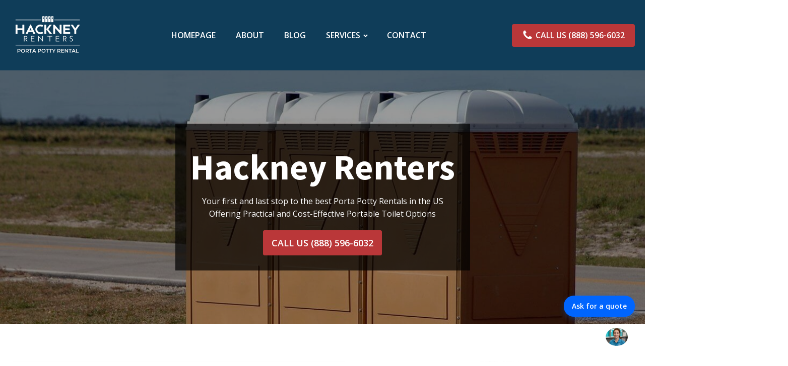

--- FILE ---
content_type: text/css
request_url: https://hackneyrenters.org/wp-content/uploads/oxygen/css/8008.css?cache=1687023166&ver=6.9
body_size: -175
content:
#section-3-8008 > .ct-section-inner-wrap{padding-top:30px;padding-bottom:30px;align-items:center}#section-3-8008{background-color:#ba3739;width:100vw;text-align:left}#div_block-5-8008{width:100%;flex-direction:row;display:flex;flex-wrap:wrap;justify-content:space-between}@media (max-width:767px){#div_block-5-8008{text-align:left;flex-direction:row;display:flex}}#headline-4-8008{color:#ffffff;font-weight:400;margin-bottom:30px;text-align:center}@media (max-width:767px){#headline-4-8008{font-size:28px}}#_rich_text-7-8008{color:#ffffff}#_rich_text-9-8008{color:#ffffff}#_rich_text-11-8008{color:#ffffff}#_rich_text-13-8008{color:#ffffff}#_rich_text-15-8008{color:#ffffff}

--- FILE ---
content_type: text/css
request_url: https://hackneyrenters.org/wp-content/uploads/oxygen/css/23.css?cache=1746168936&ver=6.9
body_size: 946
content:
#section-135-23 > .ct-section-inner-wrap{align-items:center}#section-135-23{background-image:linear-gradient(rgba(0,0,0,0.4),rgba(0,0,0,0.4)),url(https://hackneyrenters.org/wp-content/uploads/2023/03/portable-toilets-1200.jpg);background-size:auto,cover;height:70vh;background-repeat:no-repeat;text-align:left;background-position:50% 20%}#section-140-23 > .ct-section-inner-wrap{display:flex}#section-140-23{display:block}#section-140-23{text-align:left}#section-155-23 > .ct-section-inner-wrap{padding-top:100px;padding-bottom:100px;align-items:center}#section-155-23{background-image:linear-gradient(rgba(20,64,91,0.85),rgba(20,64,91,0.85)),url(https://hackneyrenters.org/wp-content/uploads/2023/03/potty-man-street-1200.jpg);background-size:auto,cover;background-repeat:no-repeat;background-attachment:fixed;text-align:left;background-position:50% 50%}#section-159-23 > .ct-section-inner-wrap{display:flex;flex-direction:column;align-items:center}#section-159-23{display:block}#section-159-23{text-align:left}#section-174-23 > .ct-section-inner-wrap{padding-top:0;padding-bottom:0;display:flex;flex-direction:row;align-items:stretch}#section-174-23{display:block}#section-174-23{text-align:left}#section-180-23 > .ct-section-inner-wrap{align-items:center}#section-180-23{text-align:left}#section-205-23 > .ct-section-inner-wrap{padding-bottom:75px;align-items:center}#section-205-23{text-align:left}@media (max-width:991px){#section-174-23 > .ct-section-inner-wrap{display:flex;flex-direction:column}#section-174-23{display:block}}#div_block-136-23{padding-bottom:30px;padding-top:30px;padding-right:30px;padding-left:30px;background-color:rgba(0,0,0,0.7);text-align:left;align-items:center;margin-top:auto;margin-bottom:auto}#div_block-149-23{flex-direction:row;display:flex;justify-content:space-between;align-items:center}#div_block-143-23{width:54%;background-color:#ffffff;padding-bottom:40px;padding-top:40px;padding-right:40px;padding-left:40px;box-shadow:0px 5px 15px rgba(0,0,0,0.35)}#div_block-148-23{width:42%;text-align:left;align-items:flex-end}#div_block-161-23{align-items:stretch;grid-template-columns:repeat(3,minmax(200px,1fr));grid-column-gap:20px;grid-row-gap:20px;width:100%;display:grid}#div_block-162-23{padding-bottom:30px;padding-top:30px;padding-right:30px;padding-left:30px;text-align:left;align-items:center;justify-content:space-between;box-shadow:0px 5px 15px rgba(0,0,0,0.35)}#div_block-166-23{padding-bottom:30px;padding-top:30px;padding-right:30px;padding-left:30px;text-align:left;align-items:center;justify-content:space-between;box-shadow:0px 5px 15px rgba(0,0,0,0.35)}#div_block-170-23{padding-bottom:30px;padding-top:30px;padding-right:30px;padding-left:30px;text-align:left;align-items:center;justify-content:space-between;box-shadow:0px 5px 15px rgba(0,0,0,0.35)}#div_block-175-23{width:50%;background-color:#0f3d59;padding-bottom:40px;padding-top:40px;padding-right:40px;padding-left:40px}#div_block-176-23{width:50%}#div_block-182-23{align-items:stretch;grid-template-columns:repeat(2,minmax(200px,1fr));grid-column-gap:20px;grid-row-gap:20px;width:100%;display:grid}@media (max-width:991px){#div_block-149-23{text-align:justify;flex-direction:column;display:flex}}@media (max-width:991px){#div_block-143-23{width:100%;margin-bottom:20px}}@media (max-width:991px){#div_block-148-23{width:100%;text-align:right;align-items:center}}@media (max-width:991px){#div_block-161-23{align-items:stretch;grid-template-columns:repeat(1,minmax(200px,1fr));grid-column-gap:20px;grid-row-gap:20px;display:grid}}@media (max-width:991px){#div_block-175-23{width:100%}}@media (max-width:991px){#div_block-176-23{width:100%}}@media (max-width:767px){#div_block-136-23{padding-left:10px;padding-top:10px;padding-right:10px;padding-bottom:10px}}@media (max-width:767px){#div_block-143-23{padding-bottom:20px;padding-top:20px;padding-right:20px;padding-left:20px}}@media (max-width:767px){#div_block-175-23{padding-bottom:20px;padding-top:20px;padding-right:20px;padding-left:20px}}@media (max-width:767px){#div_block-182-23{align-items:stretch;grid-template-columns:repeat(1,minmax(200px,1fr));grid-column-gap:20px;grid-row-gap:20px;display:grid}}#headline-137-23{color:#ffffff;font-size:70px}#headline-144-23{color:#0f3d59;font-size:48px;margin-bottom:20px;text-align:left}#headline-160-23{max-width:640px;text-align:center;color:#0f3d59;font-size:48px;margin-bottom:40px}#headline-163-23{font-size:28px;color:#0f3d59;text-align:center;margin-bottom:20px}#headline-167-23{font-size:28px;color:#0f3d59;text-align:center;margin-bottom:20px}#headline-171-23{font-size:28px;color:#0f3d59;text-align:center;margin-bottom:20px}#headline-177-23{color:#ffffff;font-size:36px;text-align:center;margin-bottom:20px}#headline-181-23{font-size:48px;color:#0f3d59;margin-bottom:30px;text-align:center}#headline-208-23{font-size:32px;color:#0f3d59;margin-bottom:30px;text-align:center}@media (max-width:991px){#headline-160-23{font-size:42px}}@media (max-width:767px){#headline-137-23{font-size:46px}}@media (max-width:767px){#headline-144-23{font-size:42px}}@media (max-width:767px){#headline-160-23{font-size:38px}}@media (max-width:767px){#headline-181-23{font-size:42px}}@media (max-width:767px){#headline-208-23{font-size:42px}}@media (max-width:479px){#headline-137-23{font-size:38px}}@media (max-width:479px){#headline-144-23{font-size:28px}}@media (max-width:479px){#headline-160-23{font-size:34px}}@media (max-width:479px){#headline-163-23{font-size:24px}}@media (max-width:479px){#headline-167-23{font-size:24px}}@media (max-width:479px){#headline-171-23{font-size:24px}}@media (max-width:479px){#headline-177-23{font-size:28px}}@media (max-width:479px){#headline-181-23{font-size:36px}}@media (max-width:479px){#headline-208-23{font-size:36px}}#text_block-138-23{color:#ffffff;text-align:center;margin-bottom:20px}#text_block-145-23{font-size:22px;font-weight:600;margin-bottom:30px;text-align:left}#text_block-146-23{margin-bottom:30px;text-align:left}#text_block-156-23{color:#ffffff;font-size:18px;text-align:center;max-width:640px;margin-bottom:20px}#text_block-178-23{color:#ffffff}@media (max-width:479px){#text_block-145-23{font-size:18px}}#link_button-198-23{background-color:#ba3739;border:1px solid #ba3739}#link_button-198-23{font-size:18px;font-weight:600}#link_button-198-23:hover{background-color:#fd625e;border:1px solid #fd625e}#link_button-215-23{background-color:#ba3739;border:1px solid #ba3739;padding:12px 19.2px}#link_button-215-23{font-weight:600;text-transform:uppercase;padding-left:30px;padding-right:30px;font-size:24px}#link_button-215-23:hover{background-color:#fd625e;border:1px solid #fd625e;padding:12px 19.2px}#link_button-215-23:hover{padding-left:30px;padding-right:30px}#link_button-157-23{background-color:#ba3739;border:1px solid #ba3739;padding:12px 19.2px}#link_button-157-23{font-weight:600;text-transform:uppercase;padding-left:30px;padding-right:30px;font-size:24px}#link_button-157-23:hover{background-color:#fd625e;border:1px solid #fd625e;padding:12px 19.2px}#link_button-157-23:hover{padding-left:30px;padding-right:30px}@media (max-width:991px){#link_button-215-23{}#link_button-215-23{font-size:22px}}@media (max-width:991px){#link_button-157-23{}#link_button-157-23{font-size:22px}}@media (max-width:767px){#link_button-215-23{}#link_button-215-23{font-size:18px}}@media (max-width:767px){#link_button-157-23{}#link_button-157-23{font-size:18px}}#image-153-23{width:90%}#image-179-23{width:100%;height:100%;object-fit:cover}@media (max-width:1280px){#image-153-23{width:100%}}@media (max-width:991px){#image-153-23{width:80%}}@media (max-width:479px){#image-153-23{width:100%}}@media (max-width:479px){#image-179-23{height:400px}}#fancy_icon-164-23{color:#ba3739}#fancy_icon-164-23{margin-bottom:20px}#fancy_icon-168-23{color:#ba3739}#fancy_icon-168-23{margin-bottom:20px}#fancy_icon-172-23{color:#ba3739}#fancy_icon-172-23{margin-bottom:20px}

--- FILE ---
content_type: text/css
request_url: https://static.landbot.io/landbot-3/design/29.css
body_size: -23
content:
/* CUSTOM STYLES */

/* Add here your custom styles */

/* Variables */
:root {
  --dark-color: 47, 50, 74;
}

/* Box-shadows with main color */

.Header.Header--isSticky {
  box-shadow: 0 2px 18px 0 rgba(var(--dark-color), 0.16);
}

.Header__Subtitle {
  opacity: 0.8;
}

.PersistentMenu .buttons:not(.is-layout-vertical) .button--PersistentMenu:not(.is-transparent) {
  color: white !important;
  border: 1px solid white !important;
}

.custom-buttons .custom-button:hover,
.custom-buttons .input-button:hover,
.input-buttons .custom-button:hover,
.input-buttons .input-button:hover {
  box-shadow:
    0 6px 21px -11px rgba(var(--dark-color), 0.29),
    0 13px 17px -16px rgba(var(--dark-color), 0.3);
}

[class^='Input'] .input:not(:focus),
[class^='Input'] .textarea:not(:focus) {
  box-shadow: inset 0 0 100px 100px rgba(var(--dark-color), 0.08);
}

/* Persistent vertical hover color */

.PersistentMenu.PersistentMenu--VerticalVersion .buttons .custom-button:hover {
  color: var(--message_background_color_bot) !important;
}

/* Branding and back mobile colors */

.Branding__TextItem,
.BackButton__FooterContainer button.BackButton.custom-button .BackButton_Label,
.BackButton__FooterContainer button.BackButton.custom-button .BackButton_Icon svg path {
  color: rgba(var(--dark-color), 0.6) !important;
  fill: rgba(var(--dark-color), 0.8) !important;
}

@media (min-width: 768px) {
  .BackButton.custom-button:hover,
  .BackButton.input-button:hover {
    background-color: rgba(var(--dark-color), 0.12) !important;
  }
}

@media (max-width: 767px) {
  .Footer {
    background-color: rgba(var(--dark-color), 0.06);
  }
}
